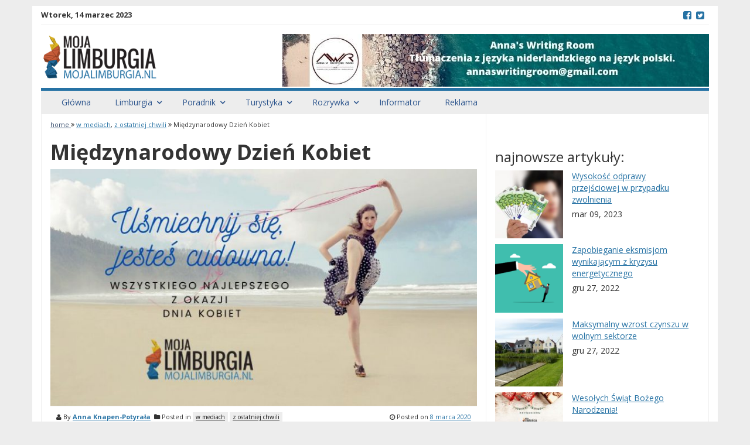

--- FILE ---
content_type: text/html; charset=UTF-8
request_url: https://mojalimburgia.nl/miedzynarodowy-dzien-kobiet/
body_size: 13114
content:
<!DOCTYPE html>
<html lang="pl-PL"
xmlns:fb="http://ogp.me/ns/fb#">
<head>
<meta charset="UTF-8">
<meta name="viewport" content="width=device-width, initial-scale=1">
<link rel="profile" href="http://gmpg.org/xfn/11">
<link rel="pingback" href="https://mojalimburgia.nl/xmlrpc.php">
<meta name='robots' content='index, follow, max-image-preview:large, max-snippet:-1, max-video-preview:-1' />
<!-- This site is optimized with the Yoast SEO plugin v20.2.1 - https://yoast.com/wordpress/plugins/seo/ -->
<title>Międzynarodowy Dzień Kobiet - Moja Limburgia</title>
<meta name="description" content="Marzec to bezapelacyjnie miesiąc płci pięknej! Dzień Kobiet, który obchodzimy 8 marca, to święto międzynarodowe. I chociaż do jego powstania przyczyniły się strajki kobiet w ich walce o równouprawnienie, dziś jest po prostu miłym świętem.  Wszystkiego najlepszego!" />
<link rel="canonical" href="https://mojalimburgia.nl/miedzynarodowy-dzien-kobiet/" />
<meta property="og:locale" content="pl_PL" />
<meta property="og:type" content="article" />
<meta property="og:title" content="Międzynarodowy Dzień Kobiet - Moja Limburgia" />
<meta property="og:description" content="Marzec to bezapelacyjnie miesiąc płci pięknej! Dzień Kobiet, który obchodzimy 8 marca, to święto międzynarodowe. I chociaż do jego powstania przyczyniły się strajki kobiet w ich walce o równouprawnienie, dziś jest po prostu miłym świętem.  Wszystkiego najlepszego!" />
<meta property="og:url" content="https://mojalimburgia.nl/miedzynarodowy-dzien-kobiet/" />
<meta property="og:site_name" content="Moja Limburgia" />
<meta property="article:publisher" content="https://www.facebook.com/MojaLimburgia/" />
<meta property="article:published_time" content="2020-03-08T04:25:17+00:00" />
<meta property="article:modified_time" content="2020-03-06T16:40:31+00:00" />
<meta property="og:image" content="https://mojalimburgia.nl/wp-content/uploads/2020/03/Uśmiechnij-się-jesteś-cudowna.jpg" />
<meta property="og:image:width" content="810" />
<meta property="og:image:height" content="450" />
<meta property="og:image:type" content="image/jpeg" />
<meta name="author" content="Anna Knapen-Potyrała" />
<meta name="twitter:card" content="summary_large_image" />
<meta name="twitter:creator" content="@mojalimburgia" />
<meta name="twitter:site" content="@mojalimburgia" />
<meta name="twitter:label1" content="Napisane przez" />
<meta name="twitter:data1" content="Anna Knapen-Potyrała" />
<script type="application/ld+json" class="yoast-schema-graph">{"@context":"https://schema.org","@graph":[{"@type":"Article","@id":"https://mojalimburgia.nl/miedzynarodowy-dzien-kobiet/#article","isPartOf":{"@id":"https://mojalimburgia.nl/miedzynarodowy-dzien-kobiet/"},"author":{"name":"Anna Knapen-Potyrała","@id":"https://mojalimburgia.nl/#/schema/person/43e4c4e96f6d59045f80a5bea242378c"},"headline":"Międzynarodowy Dzień Kobiet","datePublished":"2020-03-08T04:25:17+00:00","dateModified":"2020-03-06T16:40:31+00:00","mainEntityOfPage":{"@id":"https://mojalimburgia.nl/miedzynarodowy-dzien-kobiet/"},"wordCount":50,"publisher":{"@id":"https://mojalimburgia.nl/#organization"},"image":{"@id":"https://mojalimburgia.nl/miedzynarodowy-dzien-kobiet/#primaryimage"},"thumbnailUrl":"https://mojalimburgia.nl/wp-content/uploads/2020/03/Uśmiechnij-się-jesteś-cudowna.jpg","articleSection":["w mediach","z ostatniej chwili"],"inLanguage":"pl-PL"},{"@type":"WebPage","@id":"https://mojalimburgia.nl/miedzynarodowy-dzien-kobiet/","url":"https://mojalimburgia.nl/miedzynarodowy-dzien-kobiet/","name":"Międzynarodowy Dzień Kobiet - Moja Limburgia","isPartOf":{"@id":"https://mojalimburgia.nl/#website"},"primaryImageOfPage":{"@id":"https://mojalimburgia.nl/miedzynarodowy-dzien-kobiet/#primaryimage"},"image":{"@id":"https://mojalimburgia.nl/miedzynarodowy-dzien-kobiet/#primaryimage"},"thumbnailUrl":"https://mojalimburgia.nl/wp-content/uploads/2020/03/Uśmiechnij-się-jesteś-cudowna.jpg","datePublished":"2020-03-08T04:25:17+00:00","dateModified":"2020-03-06T16:40:31+00:00","description":"Marzec to bezapelacyjnie miesiąc płci pięknej! Dzień Kobiet, który obchodzimy 8 marca, to święto międzynarodowe. I chociaż do jego powstania przyczyniły się strajki kobiet w ich walce o równouprawnienie, dziś jest po prostu miłym świętem. Wszystkiego najlepszego!","breadcrumb":{"@id":"https://mojalimburgia.nl/miedzynarodowy-dzien-kobiet/#breadcrumb"},"inLanguage":"pl-PL","potentialAction":[{"@type":"ReadAction","target":["https://mojalimburgia.nl/miedzynarodowy-dzien-kobiet/"]}]},{"@type":"ImageObject","inLanguage":"pl-PL","@id":"https://mojalimburgia.nl/miedzynarodowy-dzien-kobiet/#primaryimage","url":"https://mojalimburgia.nl/wp-content/uploads/2020/03/Uśmiechnij-się-jesteś-cudowna.jpg","contentUrl":"https://mojalimburgia.nl/wp-content/uploads/2020/03/Uśmiechnij-się-jesteś-cudowna.jpg","width":810,"height":450,"caption":"Uśmiechnij się, jesteś cudowna!_fot. Moja Limburgia"},{"@type":"BreadcrumbList","@id":"https://mojalimburgia.nl/miedzynarodowy-dzien-kobiet/#breadcrumb","itemListElement":[{"@type":"ListItem","position":1,"name":"Strona główna","item":"https://mojalimburgia.nl/"},{"@type":"ListItem","position":2,"name":"Międzynarodowy Dzień Kobiet"}]},{"@type":"WebSite","@id":"https://mojalimburgia.nl/#website","url":"https://mojalimburgia.nl/","name":"Moja Limburgia","description":"Polska strona Limburgii","publisher":{"@id":"https://mojalimburgia.nl/#organization"},"potentialAction":[{"@type":"SearchAction","target":{"@type":"EntryPoint","urlTemplate":"https://mojalimburgia.nl/?s={search_term_string}"},"query-input":"required name=search_term_string"}],"inLanguage":"pl-PL"},{"@type":"Organization","@id":"https://mojalimburgia.nl/#organization","name":"Moja Limburgia","url":"https://mojalimburgia.nl/","logo":{"@type":"ImageObject","inLanguage":"pl-PL","@id":"https://mojalimburgia.nl/#/schema/logo/image/","url":"https://mojalimburgia.nl/wp-content/uploads/2017/12/limburgiaLogo.png","contentUrl":"https://mojalimburgia.nl/wp-content/uploads/2017/12/limburgiaLogo.png","width":240,"height":92,"caption":"Moja Limburgia"},"image":{"@id":"https://mojalimburgia.nl/#/schema/logo/image/"},"sameAs":["https://www.facebook.com/MojaLimburgia/","https://twitter.com/mojalimburgia"]},{"@type":"Person","@id":"https://mojalimburgia.nl/#/schema/person/43e4c4e96f6d59045f80a5bea242378c","name":"Anna Knapen-Potyrała","image":{"@type":"ImageObject","inLanguage":"pl-PL","@id":"https://mojalimburgia.nl/#/schema/person/image/","url":"https://secure.gravatar.com/avatar/0f9357b63983107c46159fb051c9c564?s=96&d=mm&r=g","contentUrl":"https://secure.gravatar.com/avatar/0f9357b63983107c46159fb051c9c564?s=96&d=mm&r=g","caption":"Anna Knapen-Potyrała"}}]}</script>
<!-- / Yoast SEO plugin. -->
<link rel='dns-prefetch' href='//ws.sharethis.com' />
<link rel='dns-prefetch' href='//fonts.googleapis.com' />
<link rel="alternate" type="application/rss+xml" title="Moja Limburgia &raquo; Kanał z wpisami" href="https://mojalimburgia.nl/feed/" />
<link rel="alternate" type="application/rss+xml" title="Moja Limburgia &raquo; Kanał z komentarzami" href="https://mojalimburgia.nl/comments/feed/" />
<!-- This site uses the Google Analytics by MonsterInsights plugin v8.12.1 - Using Analytics tracking - https://www.monsterinsights.com/ -->
<script
src="//www.googletagmanager.com/gtag/js?id=UA-152852604-1"  data-cfasync="false" data-wpfc-render="false" type="text/javascript" async></script>
<script data-cfasync="false" data-wpfc-render="false" type="text/javascript">
var mi_version = '8.12.1';
var mi_track_user = true;
var mi_no_track_reason = '';
var disableStrs = [
'ga-disable-UA-152852604-1',
];
/* Function to detect opted out users */
function __gtagTrackerIsOptedOut() {
for (var index = 0; index < disableStrs.length; index++) {
if (document.cookie.indexOf(disableStrs[index] + '=true') > -1) {
return true;
}
}
return false;
}
/* Disable tracking if the opt-out cookie exists. */
if (__gtagTrackerIsOptedOut()) {
for (var index = 0; index < disableStrs.length; index++) {
window[disableStrs[index]] = true;
}
}
/* Opt-out function */
function __gtagTrackerOptout() {
for (var index = 0; index < disableStrs.length; index++) {
document.cookie = disableStrs[index] + '=true; expires=Thu, 31 Dec 2099 23:59:59 UTC; path=/';
window[disableStrs[index]] = true;
}
}
if ('undefined' === typeof gaOptout) {
function gaOptout() {
__gtagTrackerOptout();
}
}
window.dataLayer = window.dataLayer || [];
window.MonsterInsightsDualTracker = {
helpers: {},
trackers: {},
};
if (mi_track_user) {
function __gtagDataLayer() {
dataLayer.push(arguments);
}
function __gtagTracker(type, name, parameters) {
if (!parameters) {
parameters = {};
}
if (parameters.send_to) {
__gtagDataLayer.apply(null, arguments);
return;
}
if (type === 'event') {
parameters.send_to = monsterinsights_frontend.ua;
__gtagDataLayer(type, name, parameters);
} else {
__gtagDataLayer.apply(null, arguments);
}
}
__gtagTracker('js', new Date());
__gtagTracker('set', {
'developer_id.dZGIzZG': true,
});
__gtagTracker('config', 'UA-152852604-1', {"forceSSL":"true"} );
window.gtag = __gtagTracker;										(function () {
/* https://developers.google.com/analytics/devguides/collection/analyticsjs/ */
/* ga and __gaTracker compatibility shim. */
var noopfn = function () {
return null;
};
var newtracker = function () {
return new Tracker();
};
var Tracker = function () {
return null;
};
var p = Tracker.prototype;
p.get = noopfn;
p.set = noopfn;
p.send = function () {
var args = Array.prototype.slice.call(arguments);
args.unshift('send');
__gaTracker.apply(null, args);
};
var __gaTracker = function () {
var len = arguments.length;
if (len === 0) {
return;
}
var f = arguments[len - 1];
if (typeof f !== 'object' || f === null || typeof f.hitCallback !== 'function') {
if ('send' === arguments[0]) {
var hitConverted, hitObject = false, action;
if ('event' === arguments[1]) {
if ('undefined' !== typeof arguments[3]) {
hitObject = {
'eventAction': arguments[3],
'eventCategory': arguments[2],
'eventLabel': arguments[4],
'value': arguments[5] ? arguments[5] : 1,
}
}
}
if ('pageview' === arguments[1]) {
if ('undefined' !== typeof arguments[2]) {
hitObject = {
'eventAction': 'page_view',
'page_path': arguments[2],
}
}
}
if (typeof arguments[2] === 'object') {
hitObject = arguments[2];
}
if (typeof arguments[5] === 'object') {
Object.assign(hitObject, arguments[5]);
}
if ('undefined' !== typeof arguments[1].hitType) {
hitObject = arguments[1];
if ('pageview' === hitObject.hitType) {
hitObject.eventAction = 'page_view';
}
}
if (hitObject) {
action = 'timing' === arguments[1].hitType ? 'timing_complete' : hitObject.eventAction;
hitConverted = mapArgs(hitObject);
__gtagTracker('event', action, hitConverted);
}
}
return;
}
function mapArgs(args) {
var arg, hit = {};
var gaMap = {
'eventCategory': 'event_category',
'eventAction': 'event_action',
'eventLabel': 'event_label',
'eventValue': 'event_value',
'nonInteraction': 'non_interaction',
'timingCategory': 'event_category',
'timingVar': 'name',
'timingValue': 'value',
'timingLabel': 'event_label',
'page': 'page_path',
'location': 'page_location',
'title': 'page_title',
};
for (arg in args) {
if (!(!args.hasOwnProperty(arg) || !gaMap.hasOwnProperty(arg))) {
hit[gaMap[arg]] = args[arg];
} else {
hit[arg] = args[arg];
}
}
return hit;
}
try {
f.hitCallback();
} catch (ex) {
}
};
__gaTracker.create = newtracker;
__gaTracker.getByName = newtracker;
__gaTracker.getAll = function () {
return [];
};
__gaTracker.remove = noopfn;
__gaTracker.loaded = true;
window['__gaTracker'] = __gaTracker;
})();
} else {
console.log("");
(function () {
function __gtagTracker() {
return null;
}
window['__gtagTracker'] = __gtagTracker;
window['gtag'] = __gtagTracker;
})();
}
</script>
<!-- / Google Analytics by MonsterInsights -->
<script type="text/javascript">
window._wpemojiSettings = {"baseUrl":"https:\/\/s.w.org\/images\/core\/emoji\/14.0.0\/72x72\/","ext":".png","svgUrl":"https:\/\/s.w.org\/images\/core\/emoji\/14.0.0\/svg\/","svgExt":".svg","source":{"concatemoji":"https:\/\/mojalimburgia.nl\/wp-includes\/js\/wp-emoji-release.min.js?ver=6.1.1"}};
/*! This file is auto-generated */
!function(e,a,t){var n,r,o,i=a.createElement("canvas"),p=i.getContext&&i.getContext("2d");function s(e,t){var a=String.fromCharCode,e=(p.clearRect(0,0,i.width,i.height),p.fillText(a.apply(this,e),0,0),i.toDataURL());return p.clearRect(0,0,i.width,i.height),p.fillText(a.apply(this,t),0,0),e===i.toDataURL()}function c(e){var t=a.createElement("script");t.src=e,t.defer=t.type="text/javascript",a.getElementsByTagName("head")[0].appendChild(t)}for(o=Array("flag","emoji"),t.supports={everything:!0,everythingExceptFlag:!0},r=0;r<o.length;r++)t.supports[o[r]]=function(e){if(p&&p.fillText)switch(p.textBaseline="top",p.font="600 32px Arial",e){case"flag":return s([127987,65039,8205,9895,65039],[127987,65039,8203,9895,65039])?!1:!s([55356,56826,55356,56819],[55356,56826,8203,55356,56819])&&!s([55356,57332,56128,56423,56128,56418,56128,56421,56128,56430,56128,56423,56128,56447],[55356,57332,8203,56128,56423,8203,56128,56418,8203,56128,56421,8203,56128,56430,8203,56128,56423,8203,56128,56447]);case"emoji":return!s([129777,127995,8205,129778,127999],[129777,127995,8203,129778,127999])}return!1}(o[r]),t.supports.everything=t.supports.everything&&t.supports[o[r]],"flag"!==o[r]&&(t.supports.everythingExceptFlag=t.supports.everythingExceptFlag&&t.supports[o[r]]);t.supports.everythingExceptFlag=t.supports.everythingExceptFlag&&!t.supports.flag,t.DOMReady=!1,t.readyCallback=function(){t.DOMReady=!0},t.supports.everything||(n=function(){t.readyCallback()},a.addEventListener?(a.addEventListener("DOMContentLoaded",n,!1),e.addEventListener("load",n,!1)):(e.attachEvent("onload",n),a.attachEvent("onreadystatechange",function(){"complete"===a.readyState&&t.readyCallback()})),(e=t.source||{}).concatemoji?c(e.concatemoji):e.wpemoji&&e.twemoji&&(c(e.twemoji),c(e.wpemoji)))}(window,document,window._wpemojiSettings);
</script>
<!-- mojalimburgia.nl is managing ads with Advanced Ads --><script data-wpfc-render="false" id="mojal-ready">
window.advanced_ads_ready=function(e,a){a=a||"complete";var d=function(e){return"interactive"===a?"loading"!==e:"complete"===e};d(document.readyState)?e():document.addEventListener("readystatechange",(function(a){d(a.target.readyState)&&e()}),{once:"interactive"===a})},window.advanced_ads_ready_queue=window.advanced_ads_ready_queue||[];		</script>
<style type="text/css">
img.wp-smiley,
img.emoji {
display: inline !important;
border: none !important;
box-shadow: none !important;
height: 1em !important;
width: 1em !important;
margin: 0 0.07em !important;
vertical-align: -0.1em !important;
background: none !important;
padding: 0 !important;
}
</style>
<!-- <link rel='stylesheet' id='wp-block-library-css' href='https://mojalimburgia.nl/wp-includes/css/dist/block-library/style.min.css?ver=6.1.1' type='text/css' media='all' /> -->
<!-- <link rel='stylesheet' id='classic-theme-styles-css' href='https://mojalimburgia.nl/wp-includes/css/classic-themes.min.css?ver=1' type='text/css' media='all' /> -->
<link rel="stylesheet" type="text/css" href="//mojalimburgia.nl/wp-content/cache/wpfc-minified/lkyfccd9/c3y65.css" media="all"/>
<style id='global-styles-inline-css' type='text/css'>
body{--wp--preset--color--black: #000000;--wp--preset--color--cyan-bluish-gray: #abb8c3;--wp--preset--color--white: #ffffff;--wp--preset--color--pale-pink: #f78da7;--wp--preset--color--vivid-red: #cf2e2e;--wp--preset--color--luminous-vivid-orange: #ff6900;--wp--preset--color--luminous-vivid-amber: #fcb900;--wp--preset--color--light-green-cyan: #7bdcb5;--wp--preset--color--vivid-green-cyan: #00d084;--wp--preset--color--pale-cyan-blue: #8ed1fc;--wp--preset--color--vivid-cyan-blue: #0693e3;--wp--preset--color--vivid-purple: #9b51e0;--wp--preset--gradient--vivid-cyan-blue-to-vivid-purple: linear-gradient(135deg,rgba(6,147,227,1) 0%,rgb(155,81,224) 100%);--wp--preset--gradient--light-green-cyan-to-vivid-green-cyan: linear-gradient(135deg,rgb(122,220,180) 0%,rgb(0,208,130) 100%);--wp--preset--gradient--luminous-vivid-amber-to-luminous-vivid-orange: linear-gradient(135deg,rgba(252,185,0,1) 0%,rgba(255,105,0,1) 100%);--wp--preset--gradient--luminous-vivid-orange-to-vivid-red: linear-gradient(135deg,rgba(255,105,0,1) 0%,rgb(207,46,46) 100%);--wp--preset--gradient--very-light-gray-to-cyan-bluish-gray: linear-gradient(135deg,rgb(238,238,238) 0%,rgb(169,184,195) 100%);--wp--preset--gradient--cool-to-warm-spectrum: linear-gradient(135deg,rgb(74,234,220) 0%,rgb(151,120,209) 20%,rgb(207,42,186) 40%,rgb(238,44,130) 60%,rgb(251,105,98) 80%,rgb(254,248,76) 100%);--wp--preset--gradient--blush-light-purple: linear-gradient(135deg,rgb(255,206,236) 0%,rgb(152,150,240) 100%);--wp--preset--gradient--blush-bordeaux: linear-gradient(135deg,rgb(254,205,165) 0%,rgb(254,45,45) 50%,rgb(107,0,62) 100%);--wp--preset--gradient--luminous-dusk: linear-gradient(135deg,rgb(255,203,112) 0%,rgb(199,81,192) 50%,rgb(65,88,208) 100%);--wp--preset--gradient--pale-ocean: linear-gradient(135deg,rgb(255,245,203) 0%,rgb(182,227,212) 50%,rgb(51,167,181) 100%);--wp--preset--gradient--electric-grass: linear-gradient(135deg,rgb(202,248,128) 0%,rgb(113,206,126) 100%);--wp--preset--gradient--midnight: linear-gradient(135deg,rgb(2,3,129) 0%,rgb(40,116,252) 100%);--wp--preset--duotone--dark-grayscale: url('#wp-duotone-dark-grayscale');--wp--preset--duotone--grayscale: url('#wp-duotone-grayscale');--wp--preset--duotone--purple-yellow: url('#wp-duotone-purple-yellow');--wp--preset--duotone--blue-red: url('#wp-duotone-blue-red');--wp--preset--duotone--midnight: url('#wp-duotone-midnight');--wp--preset--duotone--magenta-yellow: url('#wp-duotone-magenta-yellow');--wp--preset--duotone--purple-green: url('#wp-duotone-purple-green');--wp--preset--duotone--blue-orange: url('#wp-duotone-blue-orange');--wp--preset--font-size--small: 13px;--wp--preset--font-size--medium: 20px;--wp--preset--font-size--large: 36px;--wp--preset--font-size--x-large: 42px;--wp--preset--spacing--20: 0.44rem;--wp--preset--spacing--30: 0.67rem;--wp--preset--spacing--40: 1rem;--wp--preset--spacing--50: 1.5rem;--wp--preset--spacing--60: 2.25rem;--wp--preset--spacing--70: 3.38rem;--wp--preset--spacing--80: 5.06rem;}:where(.is-layout-flex){gap: 0.5em;}body .is-layout-flow > .alignleft{float: left;margin-inline-start: 0;margin-inline-end: 2em;}body .is-layout-flow > .alignright{float: right;margin-inline-start: 2em;margin-inline-end: 0;}body .is-layout-flow > .aligncenter{margin-left: auto !important;margin-right: auto !important;}body .is-layout-constrained > .alignleft{float: left;margin-inline-start: 0;margin-inline-end: 2em;}body .is-layout-constrained > .alignright{float: right;margin-inline-start: 2em;margin-inline-end: 0;}body .is-layout-constrained > .aligncenter{margin-left: auto !important;margin-right: auto !important;}body .is-layout-constrained > :where(:not(.alignleft):not(.alignright):not(.alignfull)){max-width: var(--wp--style--global--content-size);margin-left: auto !important;margin-right: auto !important;}body .is-layout-constrained > .alignwide{max-width: var(--wp--style--global--wide-size);}body .is-layout-flex{display: flex;}body .is-layout-flex{flex-wrap: wrap;align-items: center;}body .is-layout-flex > *{margin: 0;}:where(.wp-block-columns.is-layout-flex){gap: 2em;}.has-black-color{color: var(--wp--preset--color--black) !important;}.has-cyan-bluish-gray-color{color: var(--wp--preset--color--cyan-bluish-gray) !important;}.has-white-color{color: var(--wp--preset--color--white) !important;}.has-pale-pink-color{color: var(--wp--preset--color--pale-pink) !important;}.has-vivid-red-color{color: var(--wp--preset--color--vivid-red) !important;}.has-luminous-vivid-orange-color{color: var(--wp--preset--color--luminous-vivid-orange) !important;}.has-luminous-vivid-amber-color{color: var(--wp--preset--color--luminous-vivid-amber) !important;}.has-light-green-cyan-color{color: var(--wp--preset--color--light-green-cyan) !important;}.has-vivid-green-cyan-color{color: var(--wp--preset--color--vivid-green-cyan) !important;}.has-pale-cyan-blue-color{color: var(--wp--preset--color--pale-cyan-blue) !important;}.has-vivid-cyan-blue-color{color: var(--wp--preset--color--vivid-cyan-blue) !important;}.has-vivid-purple-color{color: var(--wp--preset--color--vivid-purple) !important;}.has-black-background-color{background-color: var(--wp--preset--color--black) !important;}.has-cyan-bluish-gray-background-color{background-color: var(--wp--preset--color--cyan-bluish-gray) !important;}.has-white-background-color{background-color: var(--wp--preset--color--white) !important;}.has-pale-pink-background-color{background-color: var(--wp--preset--color--pale-pink) !important;}.has-vivid-red-background-color{background-color: var(--wp--preset--color--vivid-red) !important;}.has-luminous-vivid-orange-background-color{background-color: var(--wp--preset--color--luminous-vivid-orange) !important;}.has-luminous-vivid-amber-background-color{background-color: var(--wp--preset--color--luminous-vivid-amber) !important;}.has-light-green-cyan-background-color{background-color: var(--wp--preset--color--light-green-cyan) !important;}.has-vivid-green-cyan-background-color{background-color: var(--wp--preset--color--vivid-green-cyan) !important;}.has-pale-cyan-blue-background-color{background-color: var(--wp--preset--color--pale-cyan-blue) !important;}.has-vivid-cyan-blue-background-color{background-color: var(--wp--preset--color--vivid-cyan-blue) !important;}.has-vivid-purple-background-color{background-color: var(--wp--preset--color--vivid-purple) !important;}.has-black-border-color{border-color: var(--wp--preset--color--black) !important;}.has-cyan-bluish-gray-border-color{border-color: var(--wp--preset--color--cyan-bluish-gray) !important;}.has-white-border-color{border-color: var(--wp--preset--color--white) !important;}.has-pale-pink-border-color{border-color: var(--wp--preset--color--pale-pink) !important;}.has-vivid-red-border-color{border-color: var(--wp--preset--color--vivid-red) !important;}.has-luminous-vivid-orange-border-color{border-color: var(--wp--preset--color--luminous-vivid-orange) !important;}.has-luminous-vivid-amber-border-color{border-color: var(--wp--preset--color--luminous-vivid-amber) !important;}.has-light-green-cyan-border-color{border-color: var(--wp--preset--color--light-green-cyan) !important;}.has-vivid-green-cyan-border-color{border-color: var(--wp--preset--color--vivid-green-cyan) !important;}.has-pale-cyan-blue-border-color{border-color: var(--wp--preset--color--pale-cyan-blue) !important;}.has-vivid-cyan-blue-border-color{border-color: var(--wp--preset--color--vivid-cyan-blue) !important;}.has-vivid-purple-border-color{border-color: var(--wp--preset--color--vivid-purple) !important;}.has-vivid-cyan-blue-to-vivid-purple-gradient-background{background: var(--wp--preset--gradient--vivid-cyan-blue-to-vivid-purple) !important;}.has-light-green-cyan-to-vivid-green-cyan-gradient-background{background: var(--wp--preset--gradient--light-green-cyan-to-vivid-green-cyan) !important;}.has-luminous-vivid-amber-to-luminous-vivid-orange-gradient-background{background: var(--wp--preset--gradient--luminous-vivid-amber-to-luminous-vivid-orange) !important;}.has-luminous-vivid-orange-to-vivid-red-gradient-background{background: var(--wp--preset--gradient--luminous-vivid-orange-to-vivid-red) !important;}.has-very-light-gray-to-cyan-bluish-gray-gradient-background{background: var(--wp--preset--gradient--very-light-gray-to-cyan-bluish-gray) !important;}.has-cool-to-warm-spectrum-gradient-background{background: var(--wp--preset--gradient--cool-to-warm-spectrum) !important;}.has-blush-light-purple-gradient-background{background: var(--wp--preset--gradient--blush-light-purple) !important;}.has-blush-bordeaux-gradient-background{background: var(--wp--preset--gradient--blush-bordeaux) !important;}.has-luminous-dusk-gradient-background{background: var(--wp--preset--gradient--luminous-dusk) !important;}.has-pale-ocean-gradient-background{background: var(--wp--preset--gradient--pale-ocean) !important;}.has-electric-grass-gradient-background{background: var(--wp--preset--gradient--electric-grass) !important;}.has-midnight-gradient-background{background: var(--wp--preset--gradient--midnight) !important;}.has-small-font-size{font-size: var(--wp--preset--font-size--small) !important;}.has-medium-font-size{font-size: var(--wp--preset--font-size--medium) !important;}.has-large-font-size{font-size: var(--wp--preset--font-size--large) !important;}.has-x-large-font-size{font-size: var(--wp--preset--font-size--x-large) !important;}
.wp-block-navigation a:where(:not(.wp-element-button)){color: inherit;}
:where(.wp-block-columns.is-layout-flex){gap: 2em;}
.wp-block-pullquote{font-size: 1.5em;line-height: 1.6;}
</style>
<!-- <link rel='stylesheet' id='awesome-weather-css' href='https://mojalimburgia.nl/wp-content/plugins/awesome-weather/awesome-weather.css?ver=6.1.1' type='text/css' media='all' /> -->
<link rel="stylesheet" type="text/css" href="//mojalimburgia.nl/wp-content/cache/wpfc-minified/2engmll5/g4zrw.css" media="all"/>
<style id='awesome-weather-inline-css' type='text/css'>
.awesome-weather-wrap { font-family: 'Open Sans', sans-serif; font-weight: 400; font-size: 14px; line-height: 14px; }
</style>
<link rel='stylesheet' id='opensans-googlefont-css' href='//fonts.googleapis.com/css?family=Open+Sans%3A400&#038;ver=6.1.1' type='text/css' media='all' />
<!-- <link rel='stylesheet' id='contact-form-7-css' href='https://mojalimburgia.nl/wp-content/plugins/contact-form-7/includes/css/styles.css?ver=5.7.4' type='text/css' media='all' /> -->
<!-- <link rel='stylesheet' id='wpsl-styles-css' href='https://mojalimburgia.nl/wp-content/plugins/wp-store-locator/css/styles.min.css?ver=2.2.236' type='text/css' media='all' /> -->
<link rel="stylesheet" type="text/css" href="//mojalimburgia.nl/wp-content/cache/wpfc-minified/moz0s1cg/6kmxc.css" media="all"/>
<link rel='stylesheet' id='smart-magazine-google-font-css' href='//fonts.googleapis.com/css?family=Open+Sans%3A300%2C300i%2C400%2C400i%2C600%2C600i%2C700%2C800&#038;subset=latin-ext&#038;ver=6.1.1' type='text/css' media='all' />
<!-- <link rel='stylesheet' id='smart-magazine-bootstrap-css' href='https://mojalimburgia.nl/wp-content/themes/limburgia/assets/css/bootstrap.min.css?ver=6.1.1' type='text/css' media='all' /> -->
<!-- <link rel='stylesheet' id='smart-magazine-font-awesome-css' href='https://mojalimburgia.nl/wp-content/themes/limburgia/assets/font-awesome/css/font-awesome.min.css?ver=6.1.1' type='text/css' media='all' /> -->
<!-- <link rel='stylesheet' id='smart-magazine-superfish-css' href='https://mojalimburgia.nl/wp-content/themes/limburgia/assets/js/superfish/css/superfish.css?ver=6.1.1' type='text/css' media='all' /> -->
<!-- <link rel='stylesheet' id='smart-magazine-style-css' href='https://mojalimburgia.nl/wp-content/themes/limburgia/style.css?14&#038;ver=6.1.1' type='text/css' media='all' /> -->
<link rel="stylesheet" type="text/css" href="//mojalimburgia.nl/wp-content/cache/wpfc-minified/kqfxiosn/g4zrw.css" media="all"/>
<script src='//mojalimburgia.nl/wp-content/cache/wpfc-minified/mbu9kux3/e1800.js' type="text/javascript"></script>
<!-- <script type='text/javascript' src='https://mojalimburgia.nl/wp-content/plugins/google-analytics-for-wordpress/assets/js/frontend-gtag.min.js?ver=8.12.1' id='monsterinsights-frontend-script-js'></script> -->
<script data-cfasync="false" data-wpfc-render="false" type="text/javascript" id='monsterinsights-frontend-script-js-extra'>/* <![CDATA[ */
var monsterinsights_frontend = {"js_events_tracking":"true","download_extensions":"doc,pdf,ppt,zip,xls,docx,pptx,xlsx","inbound_paths":"[]","home_url":"https:\/\/mojalimburgia.nl","hash_tracking":"false","ua":"UA-152852604-1","v4_id":""};/* ]]> */
</script>
<script src='//mojalimburgia.nl/wp-content/cache/wpfc-minified/deffhp4z/e1800.js' type="text/javascript"></script>
<!-- <script type='text/javascript' src='https://mojalimburgia.nl/wp-includes/js/jquery/jquery.min.js?ver=3.6.1' id='jquery-core-js'></script> -->
<!-- <script type='text/javascript' src='https://mojalimburgia.nl/wp-includes/js/jquery/jquery-migrate.min.js?ver=3.3.2' id='jquery-migrate-js'></script> -->
<script id='st_insights_js' type='text/javascript' src='https://ws.sharethis.com/button/st_insights.js?publisher=4d48b7c5-0ae3-43d4-bfbe-3ff8c17a8ae6&#038;product=simpleshare&#038;ver=8.4.6' id='ssba-sharethis-js'></script>
<script src='//mojalimburgia.nl/wp-content/cache/wpfc-minified/r545qvz/g4zrw.js' type="text/javascript"></script>
<!-- <script type='text/javascript' src='https://mojalimburgia.nl/wp-content/themes/limburgia/assets/js/modernizr.custom.js?ver=20150615' id='smart-magazine-modernizr-js'></script> -->
<!-- <script type='text/javascript' src='https://mojalimburgia.nl/wp-content/themes/limburgia/assets/js/jquery.easing.js?ver=20150615' id='smart-magazine-easing-js'></script> -->
<!-- <script type='text/javascript' src='https://mojalimburgia.nl/wp-content/themes/limburgia/assets/js/jquery.hoverIntent.js?ver=20150615' id='smart-magazine-hoverIntent-js'></script> -->
<!-- <script type='text/javascript' src='https://mojalimburgia.nl/wp-content/themes/limburgia/assets/js/superfish/js/superfish.js?ver=20150615' id='smart-magazine-superfish-js'></script> -->
<!-- <script type='text/javascript' src='https://mojalimburgia.nl/wp-content/themes/limburgia/assets/js/script.js?ver=20150615' id='smart-magazine-script-js'></script> -->
<link rel="https://api.w.org/" href="https://mojalimburgia.nl/wp-json/" /><link rel="alternate" type="application/json" href="https://mojalimburgia.nl/wp-json/wp/v2/posts/2816" /><link rel="EditURI" type="application/rsd+xml" title="RSD" href="https://mojalimburgia.nl/xmlrpc.php?rsd" />
<link rel="wlwmanifest" type="application/wlwmanifest+xml" href="https://mojalimburgia.nl/wp-includes/wlwmanifest.xml" />
<meta name="generator" content="WordPress 6.1.1" />
<link rel='shortlink' href='https://mojalimburgia.nl/?p=2816' />
<link rel="alternate" type="application/json+oembed" href="https://mojalimburgia.nl/wp-json/oembed/1.0/embed?url=https%3A%2F%2Fmojalimburgia.nl%2Fmiedzynarodowy-dzien-kobiet%2F" />
<link rel="alternate" type="text/xml+oembed" href="https://mojalimburgia.nl/wp-json/oembed/1.0/embed?url=https%3A%2F%2Fmojalimburgia.nl%2Fmiedzynarodowy-dzien-kobiet%2F&#038;format=xml" />
<meta property="fb:app_id" content="154274231862985"/>  <style type="text/css">
.main_nav, .main_nav .sf-menu .sub-menu{    border-top: 5px solid #2672a4;}
.main_nav .sf-menu .sub-menu:before{
border-bottom-color: #2672a4;
}
.byline .cat-links a, .gum_post_data ul li.cat, .gum_post_block_meta ul li.cat, .gum_post_block_meta ul li.cat{
background: #2672a4;
color: #111111;
}
.gum_post_data ul li.cat a, .gum_post_block_meta ul li.cat a, .gum_post_block_meta ul li.cat a{
color: #111111;
}
</style>
<style type="text/css">.wpa-field--website_address, .adverts-field-name-website_address { display: none !important }</style><link rel="icon" href="https://mojalimburgia.nl/wp-content/uploads/2017/01/cropped-ico-150x150.png" sizes="32x32" />
<link rel="icon" href="https://mojalimburgia.nl/wp-content/uploads/2017/01/cropped-ico-300x300.png" sizes="192x192" />
<link rel="apple-touch-icon" href="https://mojalimburgia.nl/wp-content/uploads/2017/01/cropped-ico-300x300.png" />
<meta name="msapplication-TileImage" content="https://mojalimburgia.nl/wp-content/uploads/2017/01/cropped-ico-300x300.png" />
</head>
<body class="post-template-default single single-post postid-2816 single-format-standard aa-prefix-mojal-">
<header class="main-header">
<div class="container">
<div class="top_bar">
<nav class="top_nav col-sm-8 hidden-xs">
<div class="topdate">wtorek, 14 marzec 2023</div>
<div id="top-menu" class="sf-menu"><ul>
<li class="page_item page-item-2280"><a href="https://mojalimburgia.nl/reklama-na-portalu-moja-limburgia/">#2280 (bez tytułu)</a></li>
<li class="page_item page-item-1399"><a href="https://mojalimburgia.nl/account/">Account</a></li>
<li class="page_item page-item-1516"><a href="https://mojalimburgia.nl/annas-writing-room-main/">Anna&#8217;s Writing Room</a></li>
<li class="page_item page-item-1435"><a href="https://mojalimburgia.nl/cennik-ogloszen/">Cennik ogłoszeń</a></li>
<li class="page_item page-item-1536"><a href="https://mojalimburgia.nl/annas-writing-room-contact-kontakt/">Contact/Kontakt</a></li>
<li class="page_item page-item-462"><a href="https://mojalimburgia.nl/cookies/">Cookies</a></li>
<li class="page_item page-item-1390"><a href="https://mojalimburgia.nl/dodaj-ogloszenie-plaats-advertentie/">Dodaj ogłoszenie/Plaats advertentie</a></li>
<li class="page_item page-item-777"><a href="https://mojalimburgia.nl/informator/">Informator</a></li>
<li class="page_item page-item-455"><a href="https://mojalimburgia.nl/kontakt/">Kontakt</a></li>
<li class="page_item page-item-1439"><a href="https://mojalimburgia.nl/login-customizer/">Login Customizer</a></li>
<li class="page_item page-item-453"><a href="https://mojalimburgia.nl/o-nas/">O nas</a></li>
<li class="page_item page-item-1528"><a href="https://mojalimburgia.nl/annas-writing-room-offerte-oferta/">Offerte/Oferta</a></li>
<li class="page_item page-item-257 page_item_has_children"><a href="https://mojalimburgia.nl/ogloszenia-advertenties/">Ogłoszenia/Advertenties</a>
<ul class='children'>
<li class="page_item page-item-258"><a href="https://mojalimburgia.nl/ogloszenia-advertenties/add/">Dodaj ogłoszenie/Plaats advertentie</a></li>
<li class="page_item page-item-259"><a href="https://mojalimburgia.nl/ogloszenia-advertenties/twoje-ogloszenia-uw-advertenties/">Twoje ogłoszenia/Uw advertenties</a></li>
</ul>
</li>
<li class="page_item page-item-151 page_item_has_children"><a href="https://mojalimburgia.nl/ogloszeniaadvertenties/">Ogłoszenia/Advertenties</a>
<ul class='children'>
<li class="page_item page-item-155"><a href="https://mojalimburgia.nl/ogloszeniaadvertenties/dodaj-ogloszenieplaats-advertentie/">Dodaj ogłoszenie/Plaats advertentie</a></li>
<li class="page_item page-item-154"><a href="https://mojalimburgia.nl/ogloszeniaadvertenties/edytuj-ogloszenie/">edytuj ogłoszenie</a></li>
<li class="page_item page-item-153"><a href="https://mojalimburgia.nl/ogloszeniaadvertenties/odpowiedz-na-ogloszenie/">odpowiedz na ogłoszenie</a></li>
</ul>
</li>
<li class="page_item page-item-1526"><a href="https://mojalimburgia.nl/annas-writing-room-over-firma-o-firmie/">Over firma/O firmie</a></li>
<li class="page_item page-item-1522"><a href="https://mojalimburgia.nl/annas-writing-room-over-mij-o-mnie/">Over mij/O mnie</a></li>
<li class="page_item page-item-284"><a href="https://mojalimburgia.nl/polityka-prywatnosci/">Polityka prywatności/Privacybeleid</a></li>
<li class="page_item page-item-460"><a href="https://mojalimburgia.nl/projekt-i-realizacja/">Projekt i realizacja</a></li>
<li class="page_item page-item-182"><a href="https://mojalimburgia.nl/redakcja/">Redakcja</a></li>
<li class="page_item page-item-464"><a href="https://mojalimburgia.nl/regulamin/">Regulamin portalu</a></li>
<li class="page_item page-item-184"><a href="https://mojalimburgia.nl/reklama/">Reklama</a></li>
<li class="page_item page-item-6"><a href="https://mojalimburgia.nl/">Strona główna</a></li>
<li class="page_item page-item-1531"><a href="https://mojalimburgia.nl/annas-writing-room-tarieven-cennik/">Tarieven/Cennik</a></li>
<li class="page_item page-item-457"><a href="https://mojalimburgia.nl/wspolpraca/">Współpraca</a></li>
<li class="page_item page-item-278"><a href="https://mojalimburgia.nl/wylaczenie-odpowiedzialnosci/">Wyłączenie odpowiedzialności/Disclaimer</a></li>
<li class="page_item page-item-1593"><a href="https://mojalimburgia.nl/zglaszanie-naduzyc-misbruik-melden/">Zgłaszanie nadużyć/Misbruik melden</a></li>
</ul></div>
</nav>
<nav class="social col-sm-4">
<ul>
<li class="facebook"><a target="_blank" href="https://www.facebook.com/MojaLimburgia/"><i class="fa fa-facebook-square"></i></a></li><li class="twitter"><a target="_blank" href="https://twitter.com/mojalimburgia"><i class="fa fa-twitter-square"></i></a></li>          </ul>
</nav>
<div class="clearfix"></div>
</div>
<!-- top_bar -->
</div>
<!-- container -->
<div class="clearfix"></div>
<div class="container">
<div class="logo">
<a href="https://mojalimburgia.nl/">
<img src="https://mojalimburgia.nl/wp-content/uploads/2017/12/limburgiaLogo.png" alt="" />			</a>
</div>
<div id="ad_con_h"><a href="https://mojalimburgia.nl/annas-writing-room-main/"><img src="https://mojalimburgia.nl/wp-content/uploads/2020/01/reklama-AWR.jpg" alt=""  width="728" height="90"   /></a>            </div>
</div><!-- container -->
</header>
<div class="nav_wrapper clearfix">
<div class="container">
<nav class="main_nav">
<a id="menu-icon" class="visible-xs mob_menu" href="#"><i class="fa fa-bars"></i></a>
<div class="menu-top-container"><ul id="primary-menu" class="sf-menu"><li id="menu-item-8" class="menu-item menu-item-type-post_type menu-item-object-page menu-item-home menu-item-8"><a href="https://mojalimburgia.nl/">Główna</a></li>
<li id="menu-item-12" class="menu-item menu-item-type-taxonomy menu-item-object-category menu-item-has-children menu-item-12"><a href="https://mojalimburgia.nl/category/artykuly/limburgia/">Limburgia</a>
<ul class="sub-menu">
<li id="menu-item-9" class="menu-item menu-item-type-taxonomy menu-item-object-category current-post-ancestor current-menu-parent current-post-parent menu-item-9"><a href="https://mojalimburgia.nl/category/w-mediach/">W mediach</a></li>
<li id="menu-item-20" class="menu-item menu-item-type-taxonomy menu-item-object-category menu-item-20"><a href="https://mojalimburgia.nl/category/artykuly/limburgia/historia-limburgii/">Historia Limburgii</a></li>
<li id="menu-item-21" class="menu-item menu-item-type-taxonomy menu-item-object-category menu-item-21"><a href="https://mojalimburgia.nl/category/artykuly/limburgia/polacy-w-limburgii/">Polacy w Limburgii</a></li>
</ul>
</li>
<li id="menu-item-10" class="menu-item menu-item-type-taxonomy menu-item-object-category menu-item-has-children menu-item-10"><a href="https://mojalimburgia.nl/category/artykuly/poradnik/">Poradnik</a>
<ul class="sub-menu">
<li id="menu-item-26" class="menu-item menu-item-type-taxonomy menu-item-object-category menu-item-26"><a href="https://mojalimburgia.nl/category/artykuly/poradnik/praca/">praca</a></li>
<li id="menu-item-29" class="menu-item menu-item-type-taxonomy menu-item-object-category menu-item-29"><a href="https://mojalimburgia.nl/category/artykuly/poradnik/zycie-w-nl/">życie w NL</a></li>
<li id="menu-item-25" class="menu-item menu-item-type-taxonomy menu-item-object-category menu-item-25"><a href="https://mojalimburgia.nl/category/artykuly/poradnik/ekonomia/">ekonomia</a></li>
<li id="menu-item-27" class="menu-item menu-item-type-taxonomy menu-item-object-category menu-item-27"><a href="https://mojalimburgia.nl/category/artykuly/poradnik/prawo/">prawo</a></li>
<li id="menu-item-24" class="menu-item menu-item-type-taxonomy menu-item-object-category menu-item-24"><a href="https://mojalimburgia.nl/category/artykuly/poradnik/edukacja/">edukacja</a></li>
<li id="menu-item-28" class="menu-item menu-item-type-taxonomy menu-item-object-category menu-item-28"><a href="https://mojalimburgia.nl/category/artykuly/poradnik/zdrowie/">zdrowie</a></li>
<li id="menu-item-22" class="menu-item menu-item-type-taxonomy menu-item-object-category menu-item-22"><a href="https://mojalimburgia.nl/category/artykuly/poradnik/ciaza-i-porod/">ciąża i poród</a></li>
<li id="menu-item-23" class="menu-item menu-item-type-taxonomy menu-item-object-category menu-item-23"><a href="https://mojalimburgia.nl/category/artykuly/poradnik/dziecko/">dziecko</a></li>
</ul>
</li>
<li id="menu-item-11" class="menu-item menu-item-type-taxonomy menu-item-object-category menu-item-has-children menu-item-11"><a href="https://mojalimburgia.nl/category/artykuly/turystyka/">Turystyka</a>
<ul class="sub-menu">
<li id="menu-item-36" class="menu-item menu-item-type-taxonomy menu-item-object-category menu-item-36"><a href="https://mojalimburgia.nl/category/artykuly/turystyka/limburgia-turystyka/">limburgia</a></li>
<li id="menu-item-34" class="menu-item menu-item-type-taxonomy menu-item-object-category menu-item-34"><a href="https://mojalimburgia.nl/category/artykuly/turystyka/holandia-z-dzieckiem/">Holandia z dzieckiem</a></li>
<li id="menu-item-35" class="menu-item menu-item-type-taxonomy menu-item-object-category menu-item-35"><a href="https://mojalimburgia.nl/category/artykuly/turystyka/holandia-z-psem/">Holandia z psem</a></li>
</ul>
</li>
<li id="menu-item-13" class="menu-item menu-item-type-taxonomy menu-item-object-category menu-item-has-children menu-item-13"><a href="https://mojalimburgia.nl/category/artykuly/rozrywka/">Rozrywka</a>
<ul class="sub-menu">
<li id="menu-item-30" class="menu-item menu-item-type-taxonomy menu-item-object-category menu-item-30"><a href="https://mojalimburgia.nl/category/artykuly/rozrywka/imprezy-masowe/">imprezy masowe</a></li>
<li id="menu-item-31" class="menu-item menu-item-type-taxonomy menu-item-object-category menu-item-31"><a href="https://mojalimburgia.nl/category/artykuly/rozrywka/koncerty/">koncerty</a></li>
<li id="menu-item-32" class="menu-item menu-item-type-taxonomy menu-item-object-category menu-item-32"><a href="https://mojalimburgia.nl/category/artykuly/rozrywka/wydarzenia-kulturalne/">wydarzenia kulturalne</a></li>
<li id="menu-item-33" class="menu-item menu-item-type-taxonomy menu-item-object-category menu-item-33"><a href="https://mojalimburgia.nl/category/artykuly/rozrywka/wystawy/">wystawy</a></li>
</ul>
</li>
<li id="menu-item-785" class="menu-item menu-item-type-post_type menu-item-object-page menu-item-785"><a href="https://mojalimburgia.nl/informator/">Informator</a></li>
<li id="menu-item-2525" class="menu-item menu-item-type-post_type menu-item-object-page menu-item-2525"><a href="https://mojalimburgia.nl/reklama-na-portalu-moja-limburgia/">Reklama</a></li>
</ul></div>
</nav>
</div><!--container -->
</div><!--nav_wrapper -->
<div class="container content_wrapper" id="content_wrapper">
<div class="content_border">
<div id="primary" class="single-post col-sm-8 col-main">
<main id="main" class="site-main" role="main">
<article id="post-2816" class="post-2816 post type-post status-publish format-standard has-post-thumbnail hentry category-w-mediach category-z-ostatniej-chwili">
<div class="gum_breadcrumb">
<a href="">home </a> <i class="fa fa-angle-double-right"></i> <a href="https://mojalimburgia.nl/category/w-mediach/" rel="category tag">w mediach</a>, <a href="https://mojalimburgia.nl/category/z-ostatniej-chwili/" rel="category tag">z ostatniej chwili</a> <i class="fa fa-angle-double-right"></i> <span class="bc_title">Międzynarodowy Dzień Kobiet</span>	</div>
<header class="entry-header">
<h1 class="entry-title">Międzynarodowy Dzień Kobiet</h1>		
<div class="featured_image">
<img width="640" height="356" src="https://mojalimburgia.nl/wp-content/uploads/2020/03/Uśmiechnij-się-jesteś-cudowna.jpg" class="attachment-large size-large wp-post-image" alt="Uśmiechnij się, jesteś cudowna!_fot. Moja Limburgia" decoding="async" srcset="https://mojalimburgia.nl/wp-content/uploads/2020/03/Uśmiechnij-się-jesteś-cudowna.jpg 810w, https://mojalimburgia.nl/wp-content/uploads/2020/03/Uśmiechnij-się-jesteś-cudowna-300x167.jpg 300w, https://mojalimburgia.nl/wp-content/uploads/2020/03/Uśmiechnij-się-jesteś-cudowna-768x427.jpg 768w, https://mojalimburgia.nl/wp-content/uploads/2020/03/Uśmiechnij-się-jesteś-cudowna-540x300.jpg 540w" sizes="(max-width: 640px) 100vw, 640px" /> 
</div><!-- featured_image-->
<div class="entry-meta">
<div class="byline"><i class="fa fa-user"></i> By <span class="author vcard"><a class="url fn n" href="https://mojalimburgia.nl/author/anupka/">Anna Knapen-Potyrała</a></span> &nbsp;<span class="cat-links"><i class="fa fa-folder"></i> Posted in <a href="https://mojalimburgia.nl/category/w-mediach/" rel="category tag">w mediach</a> <a href="https://mojalimburgia.nl/category/z-ostatniej-chwili/" rel="category tag">z ostatniej chwili</a></span></div> <div class="posted-on"><i class="fa fa-clock-o"></i> Posted on <a href="https://mojalimburgia.nl/miedzynarodowy-dzien-kobiet/" rel="bookmark"><time class="entry-date published" datetime="2020-03-08T05:25:17+01:00">8 marca 2020</time><time class="updated" datetime="2020-03-06T17:40:31+01:00">6 marca 2020</time></a></div><div class="clearfix"></div>		</div><!-- .entry-meta -->
</header><!-- .entry-header -->
<div class="entry-content">
<h4 data-event-position="componentsArticleLead">Marzec to bezapelacyjnie miesiąc płci pięknej! Dzień Kobiet, który obchodzimy 8 marca, to święto międzynarodowe. I chociaż do jego powstania przyczyniły się strajki kobiet w ich walce o równouprawnienie, dziś jest po prostu miłym świętem.</h4>
<h4>Wszystkiego najlepszego!</h4>
<div data-event-position="componentsArticleLead"></div>
<div class="componentsArticleLead component" data-event-position="componentsArticleLead">
<div class="componentsArticleLead component" data-event-position="componentsArticleLead"></div>
<div class="atomsCell component" data-event-position="atomsCell"></div>
</div>
<div class="atomsCell component" data-event-position="atomsCell"></div>
<!-- Simple Share Buttons Adder (8.4.6) simplesharebuttons.com --><div class="ssba-classic-2 ssba ssbp-wrap alignleft ssbp--theme-1"><div style="text-align:left"><span class="ssba-share-text">Podziel się tym artykułem:</span><a data-site="facebook" class="ssba_facebook_share ssba_share_link" href="https://www.facebook.com/sharer.php?t=Międzynarodowy Dzień Kobiet&u=https://mojalimburgia.nl/miedzynarodowy-dzien-kobiet/"  target=_blank  style="color:; background-color: ; height: 48px; width: 48px; " ><img src="https://mojalimburgia.nl/wp-content/plugins/simple-share-buttons-adder/buttons/somacro/facebook.png" style="width: 35px;" title="facebook" class="ssba ssba-img" alt="Share on facebook" /><div title="Facebook" class="ssbp-text">Facebook</div></a><a data-site="google" class="ssba_google_share ssba_share_link" href=""  target=_blank  style="color:; background-color: ; height: 48px; width: 48px; " ><img src="https://mojalimburgia.nl/wp-content/plugins/simple-share-buttons-adder/buttons/somacro/google.png" style="width: 35px;" title="google" class="ssba ssba-img" alt="Share on google" /><div title="Google" class="ssbp-text">Google</div></a><a data-site="twitter" class="ssba_twitter_share ssba_share_link" href="https://twitter.com/intent/tweet?text=Międzynarodowy Dzień Kobiet&url=https://mojalimburgia.nl/miedzynarodowy-dzien-kobiet/&via="  target=_blank  style="color:; background-color: ; height: 48px; width: 48px; " ><img src="https://mojalimburgia.nl/wp-content/plugins/simple-share-buttons-adder/buttons/somacro/twitter.png" style="width: 35px;" title="twitter" class="ssba ssba-img" alt="Share on twitter" /><div title="Twitter" class="ssbp-text">Twitter</div></a></div></div><!-- Facebook Comments Plugin for WordPress: http://peadig.com/wordpress-plugins/facebook-comments/ --><h3>Komentarze</h3><div class="fb-comments" data-href="https://mojalimburgia.nl/miedzynarodowy-dzien-kobiet/" data-numposts="5" data-width="100%" data-colorscheme="light"></div>			</div><!-- .entry-content -->
<footer class="entry-footer">
</footer><!-- .entry-footer -->
</article><!-- #post-## -->
</main><!-- #main -->
</div><!-- #primary -->
<div id="secondary" class="widget-area col-sm-4 col-md-4 sidebar" role="complementary">
<aside id="smart-magazine-gum-sidebar-posts-3" class="widget sidebar_post"><h3 class="widget-title">najnowsze artykuły:</h3>        		<div class="gum_sidebar_posts">
<div class="gum_sidebar_widget clearfix">
<div class="col-sm-4 col-xs-2 gum_sidebar_post_image">
<a href="https://mojalimburgia.nl/wysokosc-odprawy-przejsciowej-w-przypadku-zwolnienia/"><img src="https://mojalimburgia.nl/wp-content/uploads/2023/03/businessman-g515f281cc_1920-150x150.jpg" alt="Wysokość odprawy przejściowej w przypadku zwolnienia" /></a>
</div>
<div class="gum_sidebar_post_title col-sm-8 col-xs-10">
<a href="https://mojalimburgia.nl/wysokosc-odprawy-przejsciowej-w-przypadku-zwolnienia/" class="p_title">Wysokość odprawy przejściowej w przypadku zwolnienia</a>
<ul>
<li class="date">mar 09, 2023</li></ul>									
</div><!-- gum_sidebar_post_title -->
</div><!-- gum_sidebar_widget -->			
<div class="gum_sidebar_widget clearfix">
<div class="col-sm-4 col-xs-2 gum_sidebar_post_image">
<a href="https://mojalimburgia.nl/zapobieganie-eksmisjom-wynikajacym-z-kryzysu-energetycznego/"><img src="https://mojalimburgia.nl/wp-content/uploads/2022/12/mortgage-gdc9df1195_1280-150x150.png" alt="Zapobieganie eksmisjom wynikającym z kryzysu energetycznego" /></a>
</div>
<div class="gum_sidebar_post_title col-sm-8 col-xs-10">
<a href="https://mojalimburgia.nl/zapobieganie-eksmisjom-wynikajacym-z-kryzysu-energetycznego/" class="p_title">Zapobieganie eksmisjom wynikającym z kryzysu energetycznego</a>
<ul>
<li class="date">gru 27, 2022</li></ul>									
</div><!-- gum_sidebar_post_title -->
</div><!-- gum_sidebar_widget -->			
<div class="gum_sidebar_widget clearfix">
<div class="col-sm-4 col-xs-2 gum_sidebar_post_image">
<a href="https://mojalimburgia.nl/maksymalny-wzrost-czynszu-w-wolnym-sektorze/"><img src="https://mojalimburgia.nl/wp-content/uploads/2022/12/vacations-gcbe1b1ff0_1280-150x150.jpg" alt="Maksymalny wzrost czynszu w wolnym sektorze" /></a>
</div>
<div class="gum_sidebar_post_title col-sm-8 col-xs-10">
<a href="https://mojalimburgia.nl/maksymalny-wzrost-czynszu-w-wolnym-sektorze/" class="p_title">Maksymalny wzrost czynszu w wolnym sektorze</a>
<ul>
<li class="date">gru 27, 2022</li></ul>									
</div><!-- gum_sidebar_post_title -->
</div><!-- gum_sidebar_widget -->			
<div class="gum_sidebar_widget clearfix">
<div class="col-sm-4 col-xs-2 gum_sidebar_post_image">
<a href="https://mojalimburgia.nl/wesolych-swiat-bozego-narodzenia-2/"><img src="https://mojalimburgia.nl/wp-content/uploads/2022/12/Brown-Minimalist-Christmas-Sale-Facebook-Post-150x150.jpg" alt="Wesołych Świąt Bożego Narodzenia!" /></a>
</div>
<div class="gum_sidebar_post_title col-sm-8 col-xs-10">
<a href="https://mojalimburgia.nl/wesolych-swiat-bozego-narodzenia-2/" class="p_title">Wesołych Świąt Bożego Narodzenia!</a>
<ul>
<li class="date">gru 23, 2022</li></ul>									
</div><!-- gum_sidebar_post_title -->
</div><!-- gum_sidebar_widget -->			
<div class="gum_sidebar_widget clearfix">
<div class="col-sm-4 col-xs-2 gum_sidebar_post_image">
<a href="https://mojalimburgia.nl/od-stycznia-wzrosnie-placa-minimalna-w-holandii/"><img src="https://mojalimburgia.nl/wp-content/uploads/2022/11/banknote-1396351_1920-150x150.jpg" alt="Od stycznia wzrośnie płaca minimalna w Holandii" /></a>
</div>
<div class="gum_sidebar_post_title col-sm-8 col-xs-10">
<a href="https://mojalimburgia.nl/od-stycznia-wzrosnie-placa-minimalna-w-holandii/" class="p_title">Od stycznia wzrośnie płaca minimalna w Holandii</a>
<ul>
<li class="date">lis 25, 2022</li></ul>									
</div><!-- gum_sidebar_post_title -->
</div><!-- gum_sidebar_widget -->		</div><!-- .gum_sidebar_posts -->        
</aside><aside id="advads_ad_widget-2" class="widget mojal-widget"><a href="mailto:reklama@mojalimburgia.nl"><img src="https://mojalimburgia.nl/wp-content/uploads/2020/03/zwariowaliśmy-2.jpg" alt=""  width="300" height="250"   /></a></aside><aside id="advads_ad_widget-3" class="widget mojal-widget"><a href="mailto:reklama@mojalimburgia.nl"><img src="https://mojalimburgia.nl/wp-content/uploads/2017/07/ad1.jpg" alt=""  width="300" height="250"   /></a></aside><aside class="widget mojal-widget"><a href="mailto:reklama@mojalimburgia.nl"><img src="https://mojalimburgia.nl/wp-content/uploads/2017/07/ad1.jpg" alt=""  width="300" height="250"   /></a></aside></div><!-- #secondary -->
<div class="clearfix"></div>
</div><!-- content_border-->
</div><!-- content_wrapper-->
<footer class="site-footer-wrapper container" role="contentinfo">
<div class="site-footer col-sm-12">
<div class="col-sm-3">
<div class="widget gum_footer_widget" id=""><h3 class="footer-widget-title">Moja Limburgia</h3><div class="menu-moja-limburgia-menu-stopka-container"><ul id="menu-moja-limburgia-menu-stopka" class="menu"><li id="menu-item-471" class="menu-item menu-item-type-post_type menu-item-object-page menu-item-471"><a href="https://mojalimburgia.nl/o-nas/">O nas</a></li>
<li id="menu-item-470" class="menu-item menu-item-type-post_type menu-item-object-page menu-item-470"><a href="https://mojalimburgia.nl/kontakt/">Kontakt</a></li>
<li id="menu-item-469" class="menu-item menu-item-type-post_type menu-item-object-page menu-item-469"><a href="https://mojalimburgia.nl/wspolpraca/">Współpraca</a></li>
<li id="menu-item-2527" class="menu-item menu-item-type-post_type menu-item-object-page menu-item-2527"><a href="https://mojalimburgia.nl/reklama-na-portalu-moja-limburgia/">Reklama</a></li>
<li id="menu-item-1690" class="menu-item menu-item-type-post_type menu-item-object-page menu-item-1690"><a href="https://mojalimburgia.nl/annas-writing-room-main/">Anna&#8217;s Writing Room</a></li>
<li id="menu-item-468" class="menu-item menu-item-type-post_type menu-item-object-page menu-item-468"><a href="https://mojalimburgia.nl/projekt-i-realizacja/">Projekt i realizacja</a></li>
</ul></div></div>		</div><!-- col-main -->
<div class="col-sm-3">
<div class="widget gum_footer_widget" id=""><h3 class="footer-widget-title">Informacje</h3><div class="menu-informacje-menu-stopka-container"><ul id="menu-informacje-menu-stopka" class="menu"><li id="menu-item-291" class="menu-item menu-item-type-post_type menu-item-object-page menu-item-privacy-policy menu-item-291"><a href="https://mojalimburgia.nl/polityka-prywatnosci/">Polityka prywatności/Privacybeleid</a></li>
<li id="menu-item-292" class="menu-item menu-item-type-post_type menu-item-object-page menu-item-292"><a href="https://mojalimburgia.nl/wylaczenie-odpowiedzialnosci/">Wyłączenie odpowiedzialności/Disclaimer</a></li>
<li id="menu-item-466" class="menu-item menu-item-type-post_type menu-item-object-page menu-item-466"><a href="https://mojalimburgia.nl/regulamin/">Regulamin serwisu</a></li>
<li id="menu-item-467" class="menu-item menu-item-type-post_type menu-item-object-page menu-item-467"><a href="https://mojalimburgia.nl/cookies/">Cookies</a></li>
</ul></div></div>		</div><!-- col-main -->
<div class="col-sm-3">
<div class="widget_text widget gum_footer_widget" id=""><h3 class="footer-widget-title">Dołącz do nas</h3><div class="textwidget custom-html-widget"><ul class="social-icons-menu">
<li class="social-icons "><a target="_blank" href="https://www.facebook.com/MojaLimburgia/" rel="noopener"><i class=" icon-circle fa fa-facebook"></i></a></li>
<li class="social-icons "><a target="_blank" href="https://twitter.com/mojalimburgia" rel="noopener"><i class="icon-circle fa fa-twitter"></i></a></li>
<li class="social-icons "><a target="_blank" href="http://youtube.com/" rel="noopener"><i class="icon-circle fa fa-youtube"></i></a></li>
<li class="social-icons "><a target="_blank" href="http://linkedin.com/" rel="noopener"><i class="icon-circle fa fa-linkedin"></i></a></li>
</ul></div></div>		</div><!-- col-main -->
<div class="col-sm-3">
<div class="widget gum_footer_widget" id=""><h3 class="footer-widget-title">Moje konto</h3></div>		</div><!-- col-main -->
<div class="clearfix"></div>
</div><!-- site-footer -->
<div class="clearfix"></div>
<div class="col-sm-12 copyright">
<div class="col-sm-4"></div>
<div class="col-sm-4 pull-right themeby">			
<!--<a href="" target="_blank" rel="designer" >mag-themes</a></div>-->
<div class="clearfix"></div>
</div>
</footer><!-- .site-footer-wrapper -->
<!-- <link rel='stylesheet' id='simple-share-buttons-adder-ssba-css' href='https://mojalimburgia.nl/wp-content/plugins/simple-share-buttons-adder/css/ssba.css?ver=1678374954' type='text/css' media='all' /> -->
<link rel="stylesheet" type="text/css" href="//mojalimburgia.nl/wp-content/cache/wpfc-minified/ch00qi1/g4zrw.css" media="all"/>
<style id='simple-share-buttons-adder-ssba-inline-css' type='text/css'>
.ssba {
}
.ssba img
{
width: 35px !important;
padding: 6px;
border:  0;
box-shadow: none !important;
display: inline !important;
vertical-align: middle;
box-sizing: unset;
}
.ssba-classic-2 .ssbp-text {
display: none!important;
}
.ssba .fb-save
{
padding: 6px;
line-height: 30px; }
.ssba, .ssba a
{
text-decoration:none;
background: none;
font-size: 20px;
font-weight: normal;
}
#ssba-bar-2 .ssbp-bar-list {
max-width: 48px !important;;
}
#ssba-bar-2 .ssbp-bar-list li a {height: 48px !important; width: 48px !important; 
}
#ssba-bar-2 .ssbp-bar-list li a:hover {
}
#ssba-bar-2 .ssbp-bar-list li a svg,
#ssba-bar-2 .ssbp-bar-list li a svg path, .ssbp-bar-list li a.ssbp-surfingbird span:not(.color-icon) svg polygon {line-height: 48px !important;; font-size: 18px;}
#ssba-bar-2 .ssbp-bar-list li a:hover svg,
#ssba-bar-2 .ssbp-bar-list li a:hover svg path, .ssbp-bar-list li a.ssbp-surfingbird span:not(.color-icon) svg polygon {}
#ssba-bar-2 .ssbp-bar-list li {
margin: 0px 0!important;
}@media only screen and ( max-width: 750px ) {
#ssba-bar-2 {
display: block;
}
}
</style>
<script type='text/javascript' src='https://mojalimburgia.nl/wp-content/plugins/awesome-weather/js/awesome-weather-widget-frontend.js?ver=1.1' id='awesome_weather-js'></script>
<script type='text/javascript' src='https://mojalimburgia.nl/wp-content/plugins/contact-form-7/includes/swv/js/index.js?ver=5.7.4' id='swv-js'></script>
<script type='text/javascript' id='contact-form-7-js-extra'>
/* <![CDATA[ */
var wpcf7 = {"api":{"root":"https:\/\/mojalimburgia.nl\/wp-json\/","namespace":"contact-form-7\/v1"}};
/* ]]> */
</script>
<script type='text/javascript' src='https://mojalimburgia.nl/wp-content/plugins/contact-form-7/includes/js/index.js?ver=5.7.4' id='contact-form-7-js'></script>
<script type='text/javascript' src='https://mojalimburgia.nl/wp-content/plugins/simple-share-buttons-adder/js/ssba.js?ver=1678374955' id='simple-share-buttons-adder-ssba-js'></script>
<script type='text/javascript' id='simple-share-buttons-adder-ssba-js-after'>
Main.boot( [] );
</script>
<script type='text/javascript' src='https://mojalimburgia.nl/wp-content/themes/limburgia/js/navigation.js?ver=20120206' id='smart-magazine-navigation-js'></script>
<script type='text/javascript' src='https://mojalimburgia.nl/wp-content/themes/limburgia/js/skip-link-focus-fix.js?ver=20130115' id='smart-magazine-skip-link-focus-fix-js'></script>
<!-- Facebook Comments Plugin for WordPress: http://peadig.com/wordpress-plugins/facebook-comments/ -->
<div id="fb-root"></div>
<script>(function(d, s, id) {
var js, fjs = d.getElementsByTagName(s)[0];
if (d.getElementById(id)) return;
js = d.createElement(s); js.id = id;
js.src = "//connect.facebook.net/pl_PL/sdk.js#xfbml=1&appId=154274231862985&version=v2.3";
fjs.parentNode.insertBefore(js, fjs);
}(document, 'script', 'facebook-jssdk'));</script>
<script data-wpfc-render="false">!function(){window.advanced_ads_ready_queue=window.advanced_ads_ready_queue||[],advanced_ads_ready_queue.push=window.advanced_ads_ready;for(var d=0,a=advanced_ads_ready_queue.length;d<a;d++)advanced_ads_ready(advanced_ads_ready_queue[d])}();</script>
</body>
</html><!-- WP Fastest Cache file was created in 2.6275370121002 seconds, on 14-03-23 1:02:32 -->